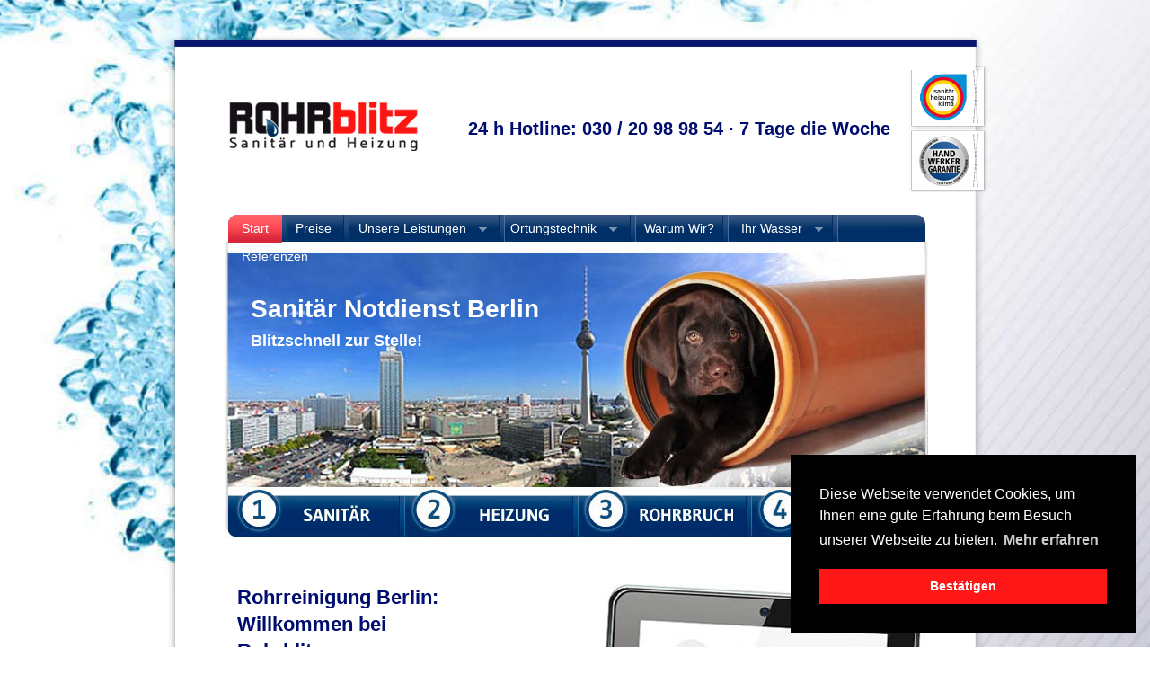

--- FILE ---
content_type: text/html
request_url: https://www.rohrbruch-verstopfung.de/index.html
body_size: 5709
content:

<!DOCTYPE html
     PUBLIC "-//W3C//DTD XHTML 1.0 Strict//EN"
     "http://www.w3.org/TR/xhtml1/DTD/xhtml1-strict.dtd">
<html xmlns="http://www.w3.org/1999/xhtml" xml:lang="de_DE" lang="de_DE">
<head>

<meta http-equiv="Content-Type" content="text/html; charset=iso-8859-1" />

<meta name="keywords" content="Sanitär Berlin, Heizung Berlin, Rohrreinigung Berlin, Klempner Berlin" />
<meta name="description" content="Bei Sanitär Notfällen in Berlin wie z. B. Rohrbruch, Wasserschaden, Verstopfung oder Heizungsproblemen sind wir schnell vor Ort – Ihr Klempner in Berlin." />
<meta name="title" content="Sanitär Berlin , Heizung Berlin, Rohrreinigung Berlin | Rohrblitz" />
<meta name="author" content="RohrBlitz Abflussdienst" />
<meta name="page-topic" content="RohrBlitz Abflussdienst" />
<meta name="publisher" content="RohrBlitz Abflussdienst" />
<meta name="copyright" content="RohrBlitz Abflussdienst" />
<meta name="robots" content="follow,index" />
<meta name="revisit-after" content="7 days" />
<meta name="audience" content="alle" />

<link rel="stylesheet" type="text/css" href="css/rohrblitz_tpl.css" media="all" />
<link rel="stylesheet" type="text/css" href="css/superfish.css" media="all" />

<link rel="stylesheet" type="text/css" href="css/handwerker_map.css?1336424041" media="screen" />
<link rel="stylesheet" type="text/css" href="https://cdnjs.cloudflare.com/ajax/libs/cookieconsent2/3.0.3/cookieconsent.min.css" />
<script src="https://cdnjs.cloudflare.com/ajax/libs/cookieconsent2/3.0.3/cookieconsent.min.js"></script>
<script>
window.addEventListener("load", function(){
window.cookieconsent.initialise({
  "palette": {
    "popup": {
      "background": "#000000"
    },
    "button": {
      "background": "#ff1717"
    }
  },
  "position": "bottom-right",
  "content": {
    "message": "Diese Webseite verwendet Cookies, um Ihnen eine gute Erfahrung beim Besuch unserer Webseite zu bieten.",
    "dismiss": "Bestätigen",
    "link": "Mehr erfahren",
    "href": "https://www.rohrbruch-verstopfung.de/datenschutz.html"
  }
})});
</script>



<title>Klempner Berlin | Rohrreinigung Notdienst 030-20989854 RohrBlitz</title><script type="text/javascript" src="js/jquery-1.6.2.min.js"></script><script type="text/javascript" src="js/hoverIntent.js"></script><script type="text/javascript" src="js/superfish.js"></script><script type="text/javascript" src="js/supersubs.js"></script><script type="text/javascript"> jQuery(function(){ jQuery('ul.sf-menu').superfish(); }); </script><link rel="stylesheet" href="slider/css/layerslider.css" type="text/css" />
</head>
<body>


<div id="rohrblitz">
	<div id="rbwebsite">  
        
        <div class="header">
          <img src="images/hg_content_oben.png" width="937" height="38" alt="Rohrblitz - Verstopfung" />
        </div>
        
        <div class="logos">
        	<div class="rohrblitz-logo">
            	<a href="index.html"><img src="images/logo_rohrblitz_neu.jpg" width="212" height="76" alt="Rohrblitz - Verstopfung" border="0" /></a>
            </div>
            <div class="hotline">
            	24 h Hotline: 030 / 20 98 98 54 &middot; 7 Tage die Woche
            </div>
            <div class="logo-innung">
            	<img src="images/logo_innung_garantie.png" width="89" height="141" alt="Rohrbruch - Logo Innung" />
            </div>
        </div>
        
        <div class="leerlauf">
        	<img src="images/hg_content_weiss.png" width="937" height="20" alt="Rohrblitz" />
        </div>
        
        <div class="mantelcontent">
        
            <div class="mainnavi">
                <div style="padding-left:82px;">
                <ul class="sf-menu"><li class="current sf-menu-first"><a href="index.html">Start</a></li><li><a href="sanitaer-berlin-heizung-berlin-rohrbruch-berlin-rohrblitz.html">Preise</a></li><li><a href="sanitaer-berlin-sanierung-von-bad-kueche-co-rohrblitz.html">Unsere Leistungen</a><ul><li><a href="sanitaer-berlin-sanierung-von-bad-kueche-co-rohrblitz.html">Sanitär</a></li><li><a href="heizung-berlin-heizungswartung-und-kundendienst-rohrblitz.html">Heizung</a></li><li><a href="rohrbruch-berlin-reparatur-von-wasserschaden-rohrblitz.html">Rohrbruch</a></li><li><a href="rohrreinigung-berlin-reparatur-von-wasserschaden-rohrblitz.html">Verstopfung</a></li><li><a href="heizungswartung-und-gasthermenwartung-rohrblitz.html">Öl / Gasheizungswartung</a></li><li><a href="rohrblitz-berlin-faq.html">häufige Fragen</a></li></ul></li><li><a href="ortungstechnik-berlin-sanitaer-notfaelle.html">Ortungstechnik</a><ul><li><a href="ortungstechnik-berlin-sanitaer-notfaelle.html?id=237#c415">Horchortung</a></li><li><a href="ortungstechnik-berlin-sanitaer-notfaelle.html?id=237#c416">Tracergasverfahren</a></li><li><a href="ortungstechnik-berlin-sanitaer-notfaelle.html?id=237#c417">Thermografie</a></li><li><a href="ortungstechnik-berlin-sanitaer-notfaelle.html?id=237#c418">Endoskopie</a></li></ul></li><li><a href="warum-wir-rohrblitz-berlin.html">&nbsp;Warum Wir?</a></li><li><a href="wasserschaden-berlin-qualitaet.html">Ihr Wasser</a><ul><li><a href="wasserschaden-berlin-qualitaet.html?id=214#c363">Wasserqualität in Berlin</a></li><li><a href="wasserschaden-berlin-qualitaet.html?id=214#c364">Ist Ihr Wasser einwandfrei?</a></li><li><a href="wasserschaden-berlin-qualitaet.html?id=214#c365">neue Trinkwasserverordnung</a></li><li><a href="wasserschaden-berlin-qualitaet.html?id=214#c366">Was sind Legionellen?</a></li></ul></li><li class="sf-menu-last"><a href="sanitaer-heizung-referenzen.html">Referenzen</a></li></ul>
                </div>
            </div>
            
            <div class="content">
                
                <div class="slider" style="background-image: URL(media/start2.jpg);"></br></br></br><h1 style="color: #fff; font-size: 28px; padding-left: 30px; margin-bottom: 10px;">Sanitär Notdienst Berlin</h1><b style="color: #fff; font-size: 18px; padding-left: 30px;">Blitzschnell zur Stelle!</b>

				
                </div>
                
                 <div class="slidenavi">
                	<ul id="bildnavi">
                          <li id="sanitaer"><a href="sanitaer-berlin-sanierung-von-bad-kueche-co-rohrblitz.html"></a></li>
                          <li id="heizung"><a href="heizung-berlin-heizungswartung-und-kundendienst-rohrblitz.html"></a></li>
                          <li id="rohrbruch"><a href="rohrbruch-berlin-reparatur-von-wasserschaden-rohrblitz.html"></a></li>
                          <li id="verstopfung"><a href="rohrreinigung-berlin-reparatur-von-wasserschaden-rohrblitz.html"></a></li>
                        </ul>
                </div>
                
                <div class="leerzeile">
                	&nbsp;
                </div>
                
                <div class="inhalt">
                	<div class="links">
                    	
	<!--  CONTENT ELEMENT, uid:337/text [begin] -->
<div id="c337" class="csc-default">
		<!--  Header: [begin] -->
			<div class="csc-header csc-header-n1">
                            <h1 class="csc-firstHeader">Rohrreinigung Berlin: Willkommen bei Rohrblitz</h1>
                            <h2 style="font-size: 16px;">Unser Angebot für eine Rohrreinigung Berlin</h2>
                        </div>
		<!--  Header: [end] -->
		
                <p style="text-align:justify;" class="bodytext"><span style="font-size: 9pt; line-height: 115%; ">
                    <strong>Hallo liebe Berliner,</strong> <br><br>
Sie sind auf der Suche nach einer zuverlässigen und günstigen Rohrreinigungsfirma in Berlin? Hier sind Sie richtig. Ihre Suche hat ein Ende.<br><br>
Qualität hat zwar seinen Preis, aber sollte auch bezahlbar sein. Unsere Firma hat ihren Sitz in Berlin und somit in Ihrer Nähe. Teure Anfahrtskosten für die Rohrreinigung entfallen somit. Wir können Ihnen deshalb spezielle Pauschalen für eine Rohrreinigung anbieten.
   
                </span></p>
                <p style="text-align:justify;" class="bodytext"><span style="font-size: 9pt; line-height: 115%; ">
                   Ist Ihre Rohrleitung oder Abfluss verstopft oder Sie benötigen eine Rohrreinigung? Ein Anruf genügt und wir sinnen binnen Minuten bei Ihnen. Wir sind Ihr zuverlässiger und schneller Notdienst in Sachen Rohrreinigung, bei Rohrverstopfung in Berlin und Umgebung. Wir lösen mit unseren Fachkräften zuverlässig jedes akute Problem bei Ihrer Abwassertechnik, Wasserleitungen oder Gasleitungen. Durch unsere transparente Preis-Staffelung können Sie jederzeit sicher sein den besten Preis in Berlin und Umgebung zu bekommen. Wir legen großen Wert auf eine faire Preisgestaltung und Kostentransparenz. Bei uns gibt es Pauschalpreise. 
                </span></p>
                <p style="text-align:justify;" class="bodytext"><span style="font-size: 9pt; line-height: 115%; ">
                    Wir beraten Sie rund um das Thema Rohrreinigung und schildern Ihnen detailliert, welche Schritte nötig sind, um eine saubere Leitung bzw. Rohr zu bekommen. Wir sagen Ihnen in jeder Hinsicht genau, was auf Sie zukommt. 
Verlassen Sie sich auf unsere Fachkräfte wenn es um Rohrreinigung geht! Unsere ausgebildeten Sanitärmeister und Sanitärfachleute sind jederzeit für Sie da. Schnell, sauber und sorgfältig kümmern wir uns um Ihr individuelles Anliegen in Berlin und Umgebung bis zu10 km.
                </span></p>
                <p style="text-align:justify;" class="bodytext"><span style="font-size: 9pt; line-height: 115%; ">
                
                Profitieren Sie von unserer langjährigen Erfahrung und unserer umfangreichen, modernen Technik. Rohrblitz-Berlin.de - Wir sind Ihr Spezialist für <strong>Rohrreinigung</strong>. Rufen Sie uns an! Oder fordern Sie gleich online ein unverbindliches Angebot. Wenn es um <strong>Rohrreinigung</strong> in Berlin geht: Rohrblitz-berlin.de. Ein plötzlich auftretender Wasserschaden, ein verstopfter Abfluß in Küche oder Bad oder ein Wurzeleinwuchs bei jahrzehntealten Rohren - auch Sie als privater oder gewerblicher Hausbesitzer kennen mit Sicherheit derartige Probleme.   
                </span></p>
                <p style="text-align:justify; width: 792px;" class="bodytext"><span style="font-size: 9pt; line-height: 115%; ">
                  Um diese Umstände preiswert und professionell aus der Welt zu schaffen, ist unser Betrieb die richtige Wahl. Von der Rohrreinigung und TV-Inspektion in Berlin und Umgebung bieten wir Ihnen ein umfassendes Leistungsspektrum zu fairen Konditionen.  
                </span></p>
                
                <h2 style="font-size: 16px; width: 792px;">Unser Team bietet Ihnen im Großraum Berlin:</h2>        
                
                
                <ul style="width: 792px;">
<li>Leistungsspektrum von der Rohrreinigung bis zur TV-Kamerainspektion</li>
<li>Schnelle Ursachenfindung und faire Preise</li>
<li>Einsatz modernster Geräte und Materialien</li>
<li>Professionelle und fachgerechte Durchführung</li>
<li>24h Notdienst mit geringen Anfahrtskosten	</li>
<li>Toiletten.-, Waschtisch.- und Spülenabläufe u.v.a.m.</li>
<li>Beseitigung von Abflusshindernissen</li>
<li>Behebung von Rohrverstopfungen</li>
<li>Rohrfräsarbeiten (bei Wurzeln, verfestigten Ablagerungen, Inkrustationen)</li>
<li>TV-Untersuchung von Hausanschlussleitungen ab DN 40</li>
<li>Grundleitung</li>
<li>Fallrohre</li>
<li>Steigleitungen</li>
<li>Drainagerohre</li>
<li>Dachrinnen</li>
    <li>Bodeneinläufe</li>

			</ul>
                <h3 style="font-size: 16px; width: 792px;">Rohrreinigung Berlin für Firmen</h3>    
                
                 <p style="text-align:justify; width: 792px;" class="bodytext"><span style="font-size: 9pt; line-height: 115%; ">
Nicht nur für Berlin Haushalte sondern auch für Firmen in Berlin sind wir die erste Adresse auf dem Gebiet der Rohrreinigung. Treffen Sie rechtzeit Vorsorge und sparen Sie Kosten durch einen regelmässigen Check der Rohrsysteme.
Hierdurch erfüllen Sie nicht nur die gesetzlichen Auflagen, sondern steigern auch die Reputation Ihres Unternehmens bezüglich des Themas "Umweltfreundlichkeit". Wir halten spezielle Angebote bereit, die wir Ihnen gerne offerieren möchten.
   
                </span></p>
                
                 <p style="text-align:justify; width: 792px;" class="bodytext"><span style="font-size: 9pt; line-height: 115%; ">
                  Auf unserer Webseite erhalten Sie einen umfassenden Überblick, welche Dienste wir Ihnen von der Rohrreinigung über die TV Inspektion. Wenn Ihr Abfluss verstopft - egal zu welcher Uhrzeit (Notdienst) - kontaktieren Sie uns und wir nehmen uns zeitnah all Ihren Problemen an. Gerne statten wir Ihnen auch rechtzeitig einen Besuch ab, um mit einer Rohrkontrolle bald auftretende Schäden rechtzeitig zu erkennen und kostengünstig zu beseitigen. Und nicht vergessen:Rohrblitz-berlin.de  
                </span></p>
                
                 <p style="text-align:justify; width: 792px;" class="bodytext"><span style="font-size: 9pt; line-height: 115%; ">
                    Nehmen Sie einfach Kontakt mit uns auf - unser professionelles Team freut sich auf Sie! 
                </span></p>
                
                 
                         <h4 style="font-size: 16px; width: 792px;">Rohrreinigung Berlin Sie haben Fragen? Tel.030/20989854</h4> 
                
                
                
		<!--  Text: [begin] -->
			
                
		<!--  Text: [end] -->
			</div>
	<!--  CONTENT ELEMENT, uid:337/text [end] -->
		
                    </div>
                    <div class="rechts">
                    	
	<!--  CONTENT ELEMENT, uid:338/image [begin] -->
		<div id="c338" class="csc-default">
		<!--  Image block: [begin] -->
			<div class="csc-textpic csc-textpic-center csc-textpic-above" align="right" >
				<div class="csc-textpic-imagewrap csc-textpic-single-image" style="width:424px;" align="right" >
					<img align="right" src="pics/tablet-sanitaer-heizung.jpg" width="425" height="514" alt="Sanitär Leistungen Berlin bei Rohrbruch sowie für Heizungen, Rohrreinigungen und mehr..." title="Unsere Sanitär-Leistungen Berlin umfassen Rohrreinigung, Rohrbruch Service sowie Leckortung und vieles mehr..." />
				</div>
				
				<div class="csc-textpic-imagewrap csc-textpic-single-image" style="width:425px;" align="right" >
					<a href="sanitaer-notdienst-berlin-blitzschnell-zur-stelle-rohrblitz.html" title="Sanitär Notdienst Berlin" >
						<img align="right" src="images/berlin-karte.jpg" alt="Blitzschnell zur Stelle in vielen Berliner Bezirken" title="Blitzschnell zur Stelle in vielen Berliner Bezirken" border="0" />
					</a>
				</div>
			</div>
			<div class="csc-textpic-clear"><!-- --></div>
		<!--  Image block: [end] -->
			</div>
	<!--  CONTENT ELEMENT, uid:338/image [end] -->
		
                    </div>
                </div>
                
                <div style="clear:both; width:937px; height:15px;">
                	&nbsp;
        		</div>
            </div>
        
        </div>
        
        
        
         <div class="footer">
            	<div style="padding-left:59px; width:833px; line-height:35px; height:34px; background-color:#ff0000; margin-left:23px;">
                <strong>ROHRblitz</strong> &nbsp;&nbsp;<a href="sanitaer-notdienst-berlin-blitzschnell-zur-stelle-rohrblitz.html" onfocus="blurLink(this);">Blitzschnell zur Stelle</a>&nbsp;&nbsp;&#124;&nbsp;&nbsp;<a href="sanitaer-notdienst-berlin-kontakt-und-hotline-rohrblitz.html" onfocus="blurLink(this);">Kontakt</a>&nbsp;&nbsp;&#124;&nbsp;&nbsp;<a href="impressum-rohrblitz-berlin.html" onfocus="blurLink(this);">Impressum</a>&nbsp;&nbsp;&#124;&nbsp;&nbsp;<a href="datenschutz.html" onfocus="blurLink(this);">Datenschutz</a>
                </div>
          </div>
				<div class="footer-links" id="footer-links">
				
				 <center>
				 Einsatzorte in Berlin für Sanitär und Heizung:<br>
					<a href="index.html" title="Sanitär und Heizung Charlottenburg">Charlottenburg</a>&nbsp;|
					<a href="index.html" title="Sanitär und Heizung Friedrichshain">Friedrichshain</a>&nbsp;|
					<a href="index.html" title="Sanitär und Heizung Köpenick">Köpenick</a>&nbsp;|
					<a href="index.html" title="Sanitär und Heizung Kreuzberg">Kreuzberg</a>&nbsp;|
					<a href="index.html" title="Sanitär und Heizung Mitte">Mitte</a>&nbsp;|
					<a href="index.html" title="Sanitär und Heizung Neukölln">Neukölln</a>&nbsp;|
					<a href="index.html" title="Sanitär und Heizung Reinickendorf">Reinickendorf</a>&nbsp;|
					<a href="index.html" title="Sanitär und Heizung Schöneberg">Schöneberg</a>&nbsp;|
					
					<a href="index.html" title="Sanitär und Heizung Spandau">Spandau</a>&nbsp;|
					<a href="index.html" title="Sanitär und Heizung Steglitz">Steglitz</a>&nbsp;|
					<a href="index.html" title="Sanitär und Heizung Tempelhof">Tempelhof</a>&nbsp;|
					<a href="index.html" title="Sanitär und Heizung Treptow">Treptow</a>&nbsp;|
					<a href="index.html" title="Sanitär und Heizung Wedding">Wedding</a>&nbsp;|
					<a href="index.html" title="Sanitär und Heizung Wilmerdorf">Wilmerdorf</a>&nbsp;|
					<a href="index.html" title="Sanitär und Heizung Zehlendorf">Zehlendorf</a>
				 </center>	
				</div>	                    
    </div>
    
</div>




</body>
</html>


--- FILE ---
content_type: text/css
request_url: https://www.rohrbruch-verstopfung.de/css/rohrblitz_tpl.css
body_size: 9196
content:
@charset "utf-8";
/* CSS Document */

html,body {
    background-image:url(../images/hintergrund.jpg); background-repeat:no-repeat;background-position: 45% 0px;
    height:100%;
    margin:0;
    text-align:left;
	font-family: Arial, Helvetica, sans-serif;
	font-size:17px;
	color:#000000;
}

:root html, :root body {	
		background-image:url(../images/hintergrund.jpg); background-repeat:no-repeat; background-position: 45% 0px;	
    	height:100%;
		margin:0;
		text-align:left;
		font-family: Arial, Helvetica, sans-serif;
		font-size:17px;
		overflow-y:scroll;
		color:#000000;
		}

.bodytext{width:330px;text-align: justify; }		
.pricetext{width:360px;text-align: justify; }		
.price_nobr{white-space: nowrap;}		
		
#rohrblitz {
    position:relative;
    min-height: 100%; /* Mindesthöhe für moderne Browser */
    height:auto !important; /* Important Regel für moderne Browser */
    height:100%; /* Mindesthöhe für den IE */
    width:100%;
	overflow: hidden !important; /* FF Scroll-leiste */ 
	
}

#rbwebsite {
	width:937px; 
	min-height: 100%; /* Mindesthöhe für moderne Browser */
    	height:auto !important; /* Important Regel für moderne Browser */
   	height:100%; /* Mindesthöhe für den IE */
    	width:100%;
	overflow: hidden !important; /* FF Scroll-leiste */ 
	margin:auto; 
	margin-top:40px;  
}

	.header {
		width:937px; 
		height:33px;
		margin:auto;
		}
		
	.logos {
		width:937px; 
		height:146px; 
		background-image:url(../images/hg_content_weiss.png); 
		background-repeat:repeat-y; 
		text-align:center; 
		margin:auto;
		}

	.rohrblitz-logo {
		float:left; 
		padding-left:82px; 
		width:212px; 
		height:76px;
		padding-top:30px;
		}
		
	.hotline {
		float:left; 
		width:490px; 
		height:141px; 
		padding-left:45px;
		font-size:20px; 
		color:#000d70; 
		line-height:140px; 
		font-weight:bold; 
		
		}
		
	.logo-innung {
		float:left; width:89px; padding-left:10px;
		}

	.leerlauf {
		clear:both; 
		height:20px; 
		width:937px; 
		margin:auto;
		}
		
	.mantelcontent {
		width:937px; 
		min-height: 100%; /* Mindesthöhe für moderne Browser */
		height:auto !important; /* Important Regel für moderne Browser */
		height:100%; /* Mindesthöhe für den IE */ 
		margin:auto; 
		background-image:url(../images/hg_content_weiss.png); 
		background-repeat:repeat-y;
		}
	
	.mainnavi {
		margin:auto; 
		width:937px; 
		height:30px;
		}
	
		.mainnavi li {float:left;}
		
	.content {
		width:937px; 
		min-height: 100%; /* Mindesthöhe für moderne Browser */
		height:auto !important; /* Important Regel für moderne Browser */
		height:100%; /* Mindesthöhe für den IE */  
		margin:auto; 
		background-image:url(../images/hg_content_mitte.png); 
		background-repeat:no-repeat; 
		background-position:center bottom;
		}
		
		.slider {
			clear:both;
			width:784px; 
			height:273px; /*380px*/
			margin-left:77px;
			}
			
			.slider a img {border:0px;}
			
		.slidenavi {
			clear:both;
			width:937px; 
			height:80px; /*380px*/
			padding-left:0px;
			}
			
/**************** Slidernavigation ****************/
 
                       #bildnavi {
                           width: 780px;
                           height: 56px;
                           background: url(../slider/images/slidebuttons_over.jpg) -1px 0px no-repeat;
                           margin: 0px auto; padding: 0;
                           position: relative; border:solid 0px;
                        }

                       #bildnavi li {margin: 0; padding: 0; list-style: none; display: block; position: absolute; background:none;}

                       #bildnavi a {display: block;}

                       #sanitaer {left: 0px; top: 0px; width: 197px; height: 56px; border:solid 0px;}
                       #sanitaer a {height: 56px;}
                       #sanitaer a:hover {background: url(../slider/images/slidebuttons_on.jpg) -1px 0px no-repeat;}
                       
                       #sanitaer_on {left: 0px; top: 0px; width: 197px; height: 56px; border:solid 0px; }
                       #sanitaer_on a {height: 56px; background: url(../slider/images/slidebuttons_on.jpg) -1px 0px no-repeat;}
                       #sanitaer_on a:hover {background: url(../slider/images/slidebuttons_on.jpg) -1px 0px no-repeat;}

                       #heizung {left: 197px; top: 0px; width: 192px; height: 56px; border:solid 0px;}
                       #heizung a {height: 56px;}
                       #heizung a:hover {background: url(../slider/images/slidebuttons_on.jpg) -198px 0px no-repeat;}
                       
                       #heizung_on {left: 197px; top: 0px; width: 192px; height: 56px; border:solid 0px;}
                       #heizung_on a {height: 56px; background: url(../slider/images/slidebuttons_on.jpg) -198px 0px no-repeat;}
                       #heizung_on a:hover {background: url(../slider/images/slidebuttons_on.jpg) -198px 0px no-repeat;}

                       #rohrbruch {left: 389px; top: 0px; width: 192px; height: 56px; border:solid 0px;}
                       #rohrbruch a {height: 56px;}
                       #rohrbruch a:hover {background: url(../slider/images/slidebuttons_on.jpg) -390px 0px no-repeat;}
                       
                       #rohrbruch_on {left: 389px; top: 0px; width: 192px; height: 56px; border:solid 0px;}
                       #rohrbruch_on a {height: 56px; background: url(../slider/images/slidebuttons_on.jpg) -390px 0px no-repeat;}
                       #rohrbruch_on a:hover {background: url(../slider/images/slidebuttons_on.jpg) -390px 0px no-repeat;}

                       #verstopfung {left: 581px; top: 0px; width: 198px; height: 56px; border:solid 0px;}
                       #verstopfung a {height: 56px;}
                       #verstopfung a:hover {background: url(../slider/images/slidebuttons_on.jpg) -582px 0px no-repeat;}
                       
                       #verstopfung_on {left: 581px; top: 0px; width: 198px; height: 56px; border:solid 0px;}
                       #verstopfung_on a {height: 56px; background: url(../slider/images/slidebuttons_on.jpg) -582px 0px no-repeat;}
                       #verstopfung_on a:hover {background: url(../slider/images/slidebuttons_on.jpg) -582px 0px no-repeat;}
			
/**************** Ende Slidernavigation ****************/

			
		.leerzeile {
			width:937px; 
			height:28px;
			}
			
		.inhalt {
			width:855px; 
			min-height: 100%; /* Mindesthöhe für moderne Browser */
			height:auto !important; /* Important Regel für moderne Browser */
			height:100%; /* Mindesthöhe für den IE */   
			padding-left:82px;
			}
			
			.links {
				width:275px; 
				padding-left:10px;
				padding-right:40px; 
				float:left;
				}
				
			.rechts {margin-left:50px;
				width:430px; 
				float:left;
				}
				
			.spalte {
				width:745px; 
				}
		
	.footer {
		width:937px; 
		height:45px; 
		margin:auto; 
		background-image:url(../images/hg_content_unten2.png); 
		background-repeat:no-repeat;
		color:#ffffff;
		font-size:12px;
		}
		
		.footer a, .footer a:visited, .footer a:active { 
			color:#ffffff; 
			text-decoration:none;
		}
		
		.footer a:hover{ 
			color:#ffffff; 
			text-decoration:underline;
		}
		
	.footer .balken {width:400px; height:34px; background-color:#ff0000; margin-left:25px;}
		

	.footer-links{	margin:auto; text-align:center; line-height:11px; 
					color:#888888; font-weight:normal; font-size: 8px;
					text-decoration:none ;font-family: verdana,arial;}

#footer-links a{color:#888888; font-weight:normal; font-size: 8px;text-decoration:none ;font-family: verdana,arial;} 
#footer-links a:visited{color:#888888; font-weight:normal; font-size: 8px;text-decoration:none ;font-family: verdana,arial;} 
#footer-links a:active{color:#888888; font-weight:normal; font-size: 8px;text-decoration:none ;font-family: verdana,arial;} 
#footer-links a:hover {color:#888888; font-weight:normal; font-size: 8px;text-decoration:none ;font-family: verdana,arial;} 
  
		
h1 {
	padding:0px; 
	margin:0px; 
	color:#000d70;
	font-weight: bold;
	font-size:22px;
	line-height:30px;
	padding-right:20px;
   }
   
.csc-default ul {
	list-style:none;
	line-height:30px;
	padding:0px;
	margin:10px 0px 0px 0px;
	}
	

.csc-default li {	 
	background-image:url(../images/ul_icon.png);
	background-repeat:no-repeat;
	background-position: 0px 5px;
	padding:0px 0px 0px 35px;
	}
	

	

.referenzen-img	{
	width: 160px;
	text-align: left;
	border: 0px;
}
.ref-img-wrap{
display: inline-block;
width: 175px;
max-width: 175px;
font-weight: bold;
font-size: 14px;
vertical-align: top;

}
.ref-text{
display: inline-block;
text-align: justify;
width: 450px;
font-size: 14px;
color: #201810;
vertical-align: top;
}
.ref-partner{
padding: 10px;
margin-bottom: 10px;
}
	
	
		
/*** ************************* ***/
/*** Text-/Link-Formatierungen ***/
/*** ************************* ***/

 .texthervorhebung {
	color:#909064; 
 	}
	
 a, a:visited {
	 text-decoration:none;
	 color:#251914;
	 font-weight:bold;
	 }
	
 a:hover, a:active {color:#909064;}
 
.contenttable .tabellenkopf {
	text-align: center; margin:0px;
}
.contenttable .zelle {
	text-align: center; height:25px; margin:0px; background-color:#e5eff5;
}

div.csc-textpic-single-image img {margin-bottom:0px; margin-top:0px;}

--- FILE ---
content_type: text/css
request_url: https://www.rohrbruch-verstopfung.de/css/superfish.css
body_size: 4937
content:

/*** ESSENTIAL STYLES ***/


.sf-menu, .sf-menu * {
	margin:			0;
	padding:		0;
	list-style:		none;
}
.sf-menu {
	line-height:	1.0;
}
.sf-menu ul {
	position:		absolute;
	top:			-999em;
	width:			180px; /* left offset of submenus need to match (see below) */
}
.sf-menu ul li {
	width:		180px; /* Breite des Klappmenues */
}
.sf-menu li:hover {
	visibility:		inherit; /* fixes IE7 'sticky bug' */
}
.sf-menu li {
	float:			left;
	position:		relative;
}
.sf-menu a {
	display:		block;
	position:		relative;
}
.sf-menu li:hover ul,
.sf-menu li.sfHover ul {
	left:			0; /* Abstand des Blocks Klappmenue */
	top:			2.5em; /* match top ul list item height */
	z-index:		99;
	border:			1px solid #ffffff;
	box-shadow:2px 5px 2px 2px rgba(0, 0, 0, 0.29);
	color: #ffffff;	
}
ul.sf-menu li:hover li ul,
ul.sf-menu li.sfHover li ul {
	top:			-999em;
}
ul.sf-menu li li:hover ul,
ul.sf-menu li li.sfHover ul {
	left:			180px; /* match ul width */
	top:			0;
}
ul.sf-menu li li:hover li ul,
ul.sf-menu li li.sfHover li ul {
	top:			-999em;
}
ul.sf-menu li li li:hover ul,
ul.sf-menu li li li.sfHover ul {
	left:			180px; /* match ul width */
	top:			0;
}

/*** DEMO SKIN ***/
.sf-menu {
	float:			left;
	margin-bottom:	0em;
	padding-left:0px;
	font-size:14px;
	background-image:url(../images/hg_navi3.jpg);
	
	background-repeat:repeat-x;
	line-height:11px;
	width:776px;
	height:30px;
	-moz-border-radius: 10px 10px 0px 0px;
	border-radius: 10px 10px  0px 0px;
}


*+html .sf-menu {background-image:url(../images/hg_navi3_rund.jpg);} /* nur für den IE7 */



.sf-menu a {
	border-left:	0px solid #fff;
	border-top:		0px solid #CFDEFF;
	text-decoration:none;
	padding: 		10px 15px;
}
.sf-menu a  { /* .sf-menu a:visited - visited pseudo selector so IE6 applies text colour*/
	color:			#ffffff;
	font-weight:normal;
}
.sf-menu li {
	/*background:		#BDD2FF;*/
}
.sf-menu li li {
	background-image:url(../images/menu-bg.png);
		
	color:#ffffff;
	font-size:13px;
}
.sf-menu li li a:hover, .sf-menu li.sfHover {
	background:		#cccccc;
	color:#ff0000;
	-moz-border-radius: 0px;
	border-radius: 0px;
}

.sf-menu li li li {
	background:		#f36766;
	
}

.current{ background-image:url(../images/hg_navi_over2.jpg);}
.current-last{ background-image:url(../images/hg_navi_over2.jpg);	-moz-border-radius: 0px 10px 0px 0px;
	border-radius: 0px 10px 0px 0px;}

.sf-menu li li {
	background-image:url(../images/menu-bg.png);
		
	color:#ffffff;
	font-size:13px;
}

.sf-menu li:hover, .sf-menu li.sfHover,  
.sf-menu a:focus, .sf-menu a:hover, .sf-menu a:active, .sf-menu a:visited {
	background-image:url(../images/hg_navi_over2.jpg);
	background-repeat:repeat-x;
	-moz-border-radius: 0px 0px 0px 0px;
	border-radius: 0px 0px  0px 0px;
	box-shadow:0px 0px 0px 0px #c34f4a ;
	color:#ffffff;
	font-weight:normal;
	outline: 0; 
}

.sf-menu-first,
.sf-menu li.sf-menu-first:hover,
.sf-menu li.sf-menu-first a:hover {
	-moz-border-radius: 10px 0px 0px 0px;
	border-radius: 10px 0px 0px 0px;
}

.sf-menu li.sf-menu-first:hover,
.sf-menu li.sf-menu-first a:hover {
	background-image:url(../images/hg_navi_over2.jpg);
	background-repeat:repeat-x;
}


.sf-menu-last,
.sf-menu li.sf-menu-last:hover,
.sf-menu li.sf-menu-last a:hover {
	-moz-border-radius: 0px 10px 0px 0px;
	border-radius: 0px 10px 0px 0px;
}


/*** arrows **/
.sf-menu a.sf-with-ul {
	padding-right: 	2.43em;
	min-width:		1px; /* trigger IE7 hasLayout so spans position accurately */
}

.sf-sub-indicator {
	position:		absolute;
	display:		block;
	right:			.75em;
	top:			1.05em; /* IE6 only */
	width:			10px;
	height:			10px;
	text-indent: 	-999em;
	overflow:		hidden;
	background:		url('../images/arrows-ffffff.png') no-repeat -10px -100px; /* 8-bit indexed alpha png. IE6 gets solid image only */
}
a > .sf-sub-indicator {  /* give all except IE6 the correct values */
	top:			.8em;
	background-position: 0 -100px; /* use translucent arrow for modern browsers*/
}
/* apply hovers to modern browsers */
a:focus > .sf-sub-indicator,
a:hover > .sf-sub-indicator,
a:active > .sf-sub-indicator,
li:hover > a > .sf-sub-indicator,
li.sfHover > a > .sf-sub-indicator {
	background-position: -10px -100px; /* arrow hovers for modern browsers*/
}

/* point right for anchors in subs */
.sf-menu ul .sf-sub-indicator { background-position:  -10px 0; }
.sf-menu ul a > .sf-sub-indicator { background-position:  0 0; }
/* apply hovers to modern browsers */
.sf-menu ul a:focus > .sf-sub-indicator,
.sf-menu ul a:hover > .sf-sub-indicator,
.sf-menu ul a:active > .sf-sub-indicator,
.sf-menu ul li:hover > a > .sf-sub-indicator,
.sf-menu ul li.sfHover > a > .sf-sub-indicator {
	background-position: -10px 0; /* arrow hovers for modern browsers*/
}

/*** shadows for all but IE6 ***/
.sf-shadow ul {
	background:	url('../images/shadow.png') no-repeat bottom right;
	padding: 0 8px 9px 0;
	-moz-border-radius-bottomleft: 17px;
	-moz-border-radius-topright: 17px;
	-webkit-border-top-right-radius: 17px;
	-webkit-border-bottom-left-radius: 17px;
}
.sf-shadow ul.sf-shadow-off {
	background: transparent;
}


--- FILE ---
content_type: text/css
request_url: https://www.rohrbruch-verstopfung.de/css/handwerker_map.css?1336424041
body_size: 2821
content:
#blobs {
 width: 439px;
 height: 420px;
 background: url(../images/Handwerker.png);
 margin: 0px auto; padding: 0;
 position: relative; border:solid 0px;
}

#blobs li {margin: 0; padding: 0; list-style: none; display: block; position: absolute; background:none;}

#blobs a {display: block;}

#blob1 {left: 15px; top: 4px; width: 180px; height: 80px; border:solid 0px;}
#blob1 a {height: 85px;}
#blob1 a:hover {background: url(../images/Kopf.png) -15px -4px no-repeat;}

#blob2 {left: 15px; top: 96px; width: 180px; height: 80px; border:solid 0px;}
#blob2 a {height: 85px;}
#blob2 a:hover {background: url(../images/Schulter.png) -15px -96px no-repeat;}

#blob3 {left: 15px; top: 326px; width: 190px; height: 80px; border:solid 0px;}
#blob3 a {height: 85px;}
#blob3 a:hover {background: url(../images/Schuhe.png) -15px -326px no-repeat;}

#blob4 {left: 280px; top: 26px; width: 150px; height: 80px; border:solid 0px;}
#blob4 a {height: 85px;}
#blob4 a:hover {background: url(../images/Hals.png) -280px -26px no-repeat;}


#blob5 {left: 300px; top: 199px; width: 150px; height: 120px; border:solid 0px;}
#blob5 a {height: 120px;}
#blob5 a:hover {background: url(../images/Tasche.png) -300px -199px no-repeat;}


/****************************************/
/****************************************/
/************* Berlinkarte **************/
/****************************************/
/***************************************

.berlinkarte {
 width: 439px;
 height: 607px;
 background: url(../../Rohrblitz/blitzschnell/tablet-berlin.png);
}


#berlin {
 width: 316px;
 height: 607px;
 background: url(../../Rohrblitz/blitzschnell/tablet-berlin.jpg) no-repeat 0px 200px;
 margin: 0px 56px; padding: 0;
 position: relative; border:solid 0px;
}

#berlin li {margin: 0; padding: 0; list-style: none; display: block; position: absolute; background:none;}

#berlin a {display: block;}

#berlin1 {left: 15px; top: 250px; width: 30px; height: 50px; border:solid 0px;}
#berlin1 a {height: 250px; width:250px;}
#berlin1 a:hover {background: url(../../Rohrblitz/blitzschnell/berlin_spandau.jpg) -15px -50px no-repeat;}

#berlin2 {left: 15px; top: 205px; width: 80px; height: 65px; border:solid 1px;}
#berlin2 a {height: 300px;  width:250px;}
#berlin2 a:hover {background: url(../../Rohrblitz/blitzschnell/berlin_reinickendorf.jpg) -15px -5px no-repeat;}

#berlin3 {left: 15px; top: 370px; width: 190px; height: 80px; border:solid 0px;}
#berlin3 a {height: 85px;}
#berlin3 a:hover {background: url(images/Schuhe.png) -15px -370px no-repeat;}

#berlin4 {left: 280px; top: 70px; width: 150px; height: 80px; border:solid 0px;}
#berlin4 a {height: 85px;}
#berlin4 a:hover {background: url(images/Hals.png) -280px -70px no-repeat;}


#berlin5 {left: 300px; top: 245px; width: 150px; height: 120px; border:solid 0px;}
#berlin5 a {height: 120px;}
#berlin5 a:hover {background: url(images/Tasche.png) -300px -245px no-repeat;}
*/


--- FILE ---
content_type: text/css
request_url: https://www.rohrbruch-verstopfung.de/slider/css/layerslider.css
body_size: 940
content:
/* LayerSlider Styles */



.ls-inner {
	position: relative;
}

.ls-inner,
.ls-layer {
	width: 100%;
	height: 100%;
	overflow: hidden;
}

.ls-layer {
	position: absolute;
	display: none;
	background-position: center center;
}

.ls-active,
.ls-animating {
	display: block !important;
}

.ls-layer > * {
	position: absolute;
	left: 0px;
	top: 0px;
}

.ls-layer .ls-bg {
	left: 50%;
	top: 50%;
}

.ls-bottom-nav-wrapper a {
	outline: none;
}

.ls-nav-prev,
.ls-nav-next {
	outline: none;
}


/* LayerSlider Layers and Sublayers unique styles */


#layerslider,
#layerslider2 {
	width: 749px;
	height: 260px;
	margin: 0px auto 50px auto;
}

#text1heizung, #text2heizung, #text3heizung  {width:727px; height:260px;left:22px;}

#text1heizung {top:34px; font-weight:bold; color:#ff0f00; font-size:25px; text-align:center; width:300px;}
#text2heizung {top:150px; left:50px; font-weight:bold; color:#000d70; font-size:17px;}
#text3heizung {top:200px; left:50px; font-weight:normal; color:#000000; font-size:12px; width:300px; line-height:13px;}